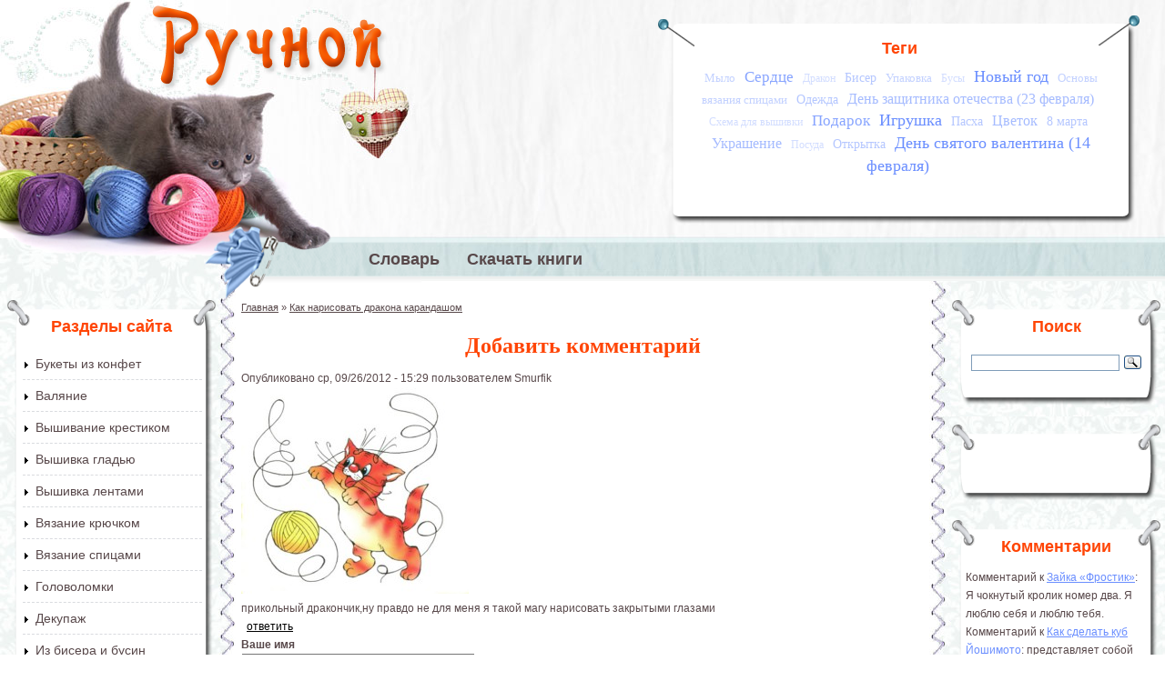

--- FILE ---
content_type: text/html; charset=utf-8
request_url: https://ruchnoi.ru/comment/reply/1474/378
body_size: 13616
content:
<!DOCTYPE html PUBLIC "-//W3C//DTD XHTML+RDFa 1.0//EN"
  "http://www.w3.org/MarkUp/DTD/xhtml-rdfa-1.dtd">
<html xmlns="http://www.w3.org/1999/xhtml" xml:lang="ru" version="XHTML+RDFa 1.0" dir="ltr">

<head profile="http://www.w3.org/1999/xhtml/vocab">
  <meta http-equiv="Content-Type" content="text/html; charset=utf-8" />
<link rel="shortcut icon" href="https://ruchnoi.ru/sites/default/files/ruchnoi_favicon_1.gif" type="image/gif" />
<meta name="Generator" content="Drupal 7 (http://drupal.org)" />
  <title>Добавить комментарий | Ручной</title>
  <style type="text/css" media="all">
@import url("https://ruchnoi.ru/modules/system/system.base.css?s0tmwl");
@import url("https://ruchnoi.ru/modules/system/system.menus.css?s0tmwl");
@import url("https://ruchnoi.ru/modules/system/system.messages.css?s0tmwl");
@import url("https://ruchnoi.ru/modules/system/system.theme.css?s0tmwl");
</style>
<style type="text/css" media="all">
@import url("https://ruchnoi.ru/sites/all/modules/comment_notify/comment_notify.css?s0tmwl");
@import url("https://ruchnoi.ru/modules/comment/comment.css?s0tmwl");
@import url("https://ruchnoi.ru/sites/all/modules/date/date_api/date.css?s0tmwl");
@import url("https://ruchnoi.ru/sites/all/modules/date/date_popup/themes/datepicker.1.7.css?s0tmwl");
@import url("https://ruchnoi.ru/modules/field/theme/field.css?s0tmwl");
@import url("https://ruchnoi.ru/modules/node/node.css?s0tmwl");
@import url("https://ruchnoi.ru/modules/user/user.css?s0tmwl");
@import url("https://ruchnoi.ru/sites/all/modules/youtube/css/youtube.css?s0tmwl");
@import url("https://ruchnoi.ru/sites/all/modules/views/css/views.css?s0tmwl");
@import url("https://ruchnoi.ru/sites/all/modules/ckeditor/css/ckeditor.css?s0tmwl");
</style>
<style type="text/css" media="all">
@import url("https://ruchnoi.ru/sites/all/modules/ctools/css/ctools.css?s0tmwl");
@import url("https://ruchnoi.ru/sites/all/modules/dhtml_menu/dhtml_menu.css?s0tmwl");
@import url("https://ruchnoi.ru/sites/all/modules/lightbox2/css/lightbox.css?s0tmwl");
@import url("https://ruchnoi.ru/sites/all/modules/cctags/cctags.css?s0tmwl");
@import url("https://ruchnoi.ru/modules/filter/filter.css?s0tmwl");
</style>
<style type="text/css" media="all">
@import url("https://ruchnoi.ru/sites/all/themes/ruchnoi/style.css?s0tmwl");
</style>
  <script type="text/javascript" src="https://ruchnoi.ru/misc/jquery.js?v=1.4.4"></script>
<script type="text/javascript" src="https://ruchnoi.ru/misc/jquery.once.js?v=1.2"></script>
<script type="text/javascript" src="https://ruchnoi.ru/misc/drupal.js?s0tmwl"></script>
<script type="text/javascript" src="https://ruchnoi.ru/misc/form.js?v=7.58"></script>
<script type="text/javascript" src="https://ruchnoi.ru/sites/all/modules/comment_notify/comment_notify.js?s0tmwl"></script>
<script type="text/javascript" src="https://ruchnoi.ru/sites/default/files/languages/ru_qkNTCR9D6WQf4eL1lkJoc9xuVTouVCFm0IHQWBLzC54.js?s0tmwl"></script>
<script type="text/javascript" src="https://ruchnoi.ru/sites/all/modules/dhtml_menu/dhtml_menu.js?s0tmwl"></script>
<script type="text/javascript" src="https://ruchnoi.ru/sites/all/modules/lightbox2/js/lightbox.js?1769149597"></script>
<script type="text/javascript" src="https://ruchnoi.ru/sites/all/modules/captcha/captcha.js?s0tmwl"></script>
<script type="text/javascript" src="https://ruchnoi.ru/sites/all/modules/google_analytics/googleanalytics.js?s0tmwl"></script>
<script type="text/javascript">
<!--//--><![CDATA[//><!--
(function(i,s,o,g,r,a,m){i["GoogleAnalyticsObject"]=r;i[r]=i[r]||function(){(i[r].q=i[r].q||[]).push(arguments)},i[r].l=1*new Date();a=s.createElement(o),m=s.getElementsByTagName(o)[0];a.async=1;a.src=g;m.parentNode.insertBefore(a,m)})(window,document,"script","//www.google-analytics.com/analytics.js","ga");ga("create", "UA-6164961-26", {"cookieDomain":"auto"});ga("send", "pageview");
//--><!]]>
</script>
<script type="text/javascript" src="https://ruchnoi.ru/misc/textarea.js?v=7.58"></script>
<script type="text/javascript" src="https://ruchnoi.ru/modules/filter/filter.js?s0tmwl"></script>
<script type="text/javascript">
<!--//--><![CDATA[//><!--
jQuery.extend(Drupal.settings, {"basePath":"\/","pathPrefix":"","ajaxPageState":{"theme":"ruchnoi","theme_token":"K4wuaeAs3eFMDBKLOhKHdn_wJnsseAo1gXKxFlaFZm4","js":{"misc\/jquery.js":1,"misc\/jquery.once.js":1,"misc\/drupal.js":1,"misc\/form.js":1,"sites\/all\/modules\/comment_notify\/comment_notify.js":1,"public:\/\/languages\/ru_qkNTCR9D6WQf4eL1lkJoc9xuVTouVCFm0IHQWBLzC54.js":1,"sites\/all\/modules\/dhtml_menu\/dhtml_menu.js":1,"sites\/all\/modules\/lightbox2\/js\/lightbox.js":1,"sites\/all\/modules\/captcha\/captcha.js":1,"sites\/all\/modules\/google_analytics\/googleanalytics.js":1,"0":1,"misc\/textarea.js":1,"modules\/filter\/filter.js":1},"css":{"modules\/system\/system.base.css":1,"modules\/system\/system.menus.css":1,"modules\/system\/system.messages.css":1,"modules\/system\/system.theme.css":1,"sites\/all\/modules\/comment_notify\/comment_notify.css":1,"modules\/comment\/comment.css":1,"sites\/all\/modules\/date\/date_api\/date.css":1,"sites\/all\/modules\/date\/date_popup\/themes\/datepicker.1.7.css":1,"modules\/field\/theme\/field.css":1,"modules\/node\/node.css":1,"modules\/user\/user.css":1,"sites\/all\/modules\/youtube\/css\/youtube.css":1,"sites\/all\/modules\/views\/css\/views.css":1,"sites\/all\/modules\/ckeditor\/css\/ckeditor.css":1,"sites\/all\/modules\/ctools\/css\/ctools.css":1,"sites\/all\/modules\/dhtml_menu\/dhtml_menu.css":1,"sites\/all\/modules\/lightbox2\/css\/lightbox.css":1,"sites\/all\/modules\/cctags\/cctags.css":1,"modules\/filter\/filter.css":1,"sites\/all\/themes\/ruchnoi\/style.css":1}},"dhtmlMenu":{"nav":"open","animation":{"effects":{"height":"height","opacity":"opacity","width":0},"speed":"500"},"effects":{"siblings":"close-same-tree","children":"none","remember":"0"},"filter":{"type":"whitelist","list":{"menu-osnovnoe":"menu-osnovnoe","devel":0,"main-menu":0,"management":0,"navigation":0,"shortcut-set-1":0,"user-menu":0}}},"lightbox2":{"rtl":"0","file_path":"\/(\\w\\w\/)public:\/","default_image":"\/sites\/all\/modules\/lightbox2\/images\/brokenimage.jpg","border_size":10,"font_color":"000","box_color":"fff","top_position":"","overlay_opacity":"0.8","overlay_color":"000","disable_close_click":1,"resize_sequence":0,"resize_speed":400,"fade_in_speed":400,"slide_down_speed":600,"use_alt_layout":0,"disable_resize":0,"disable_zoom":0,"force_show_nav":0,"show_caption":1,"loop_items":0,"node_link_text":"View Image Details","node_link_target":0,"image_count":"\u0418\u0437\u043e\u0431\u0440\u0430\u0436\u0435\u043d\u0438\u0435 !current \u0438\u0437 !total","video_count":"Video !current of !total","page_count":"\u0421\u0442\u0440\u0430\u043d\u0438\u0446\u0430 !current \u0438\u0437 !total","lite_press_x_close":"\u043d\u0430\u0436\u043c\u0438\u0442\u0435 \u003Ca href=\u0022#\u0022 onclick=\u0022hideLightbox(); return FALSE;\u0022\u003E\u003Ckbd\u003Ex\u003C\/kbd\u003E\u003C\/a\u003E \u0447\u0442\u043e\u0431\u044b \u0437\u0430\u043a\u0440\u044b\u0442\u044c","download_link_text":"","enable_login":false,"enable_contact":false,"keys_close":"c x 27","keys_previous":"p 37","keys_next":"n 39","keys_zoom":"z","keys_play_pause":"32","display_image_size":"original","image_node_sizes":"()","trigger_lightbox_classes":"","trigger_lightbox_group_classes":"","trigger_slideshow_classes":"","trigger_lightframe_classes":"","trigger_lightframe_group_classes":"","custom_class_handler":0,"custom_trigger_classes":"","disable_for_gallery_lists":true,"disable_for_acidfree_gallery_lists":true,"enable_acidfree_videos":true,"slideshow_interval":5000,"slideshow_automatic_start":true,"slideshow_automatic_exit":true,"show_play_pause":true,"pause_on_next_click":false,"pause_on_previous_click":true,"loop_slides":false,"iframe_width":600,"iframe_height":400,"iframe_border":1,"enable_video":0},"googleanalytics":{"trackOutbound":1,"trackMailto":1,"trackDownload":1,"trackDownloadExtensions":"7z|aac|arc|arj|asf|asx|avi|bin|csv|doc(x|m)?|dot(x|m)?|exe|flv|gif|gz|gzip|hqx|jar|jpe?g|js|mp(2|3|4|e?g)|mov(ie)?|msi|msp|pdf|phps|png|ppt(x|m)?|pot(x|m)?|pps(x|m)?|ppam|sld(x|m)?|thmx|qtm?|ra(m|r)?|sea|sit|tar|tgz|torrent|txt|wav|wma|wmv|wpd|xls(x|m|b)?|xlt(x|m)|xlam|xml|z|zip"},"ckeditor":{"input_formats":{"filtered_html":{"customConfig":"\/sites\/all\/modules\/ckeditor\/ckeditor.config.js?","defaultLanguage":"en","toolbar":"\n[\n    [\u0027Source\u0027],\n    [\u0027Cut\u0027,\u0027Copy\u0027,\u0027Paste\u0027,\u0027PasteText\u0027,\u0027PasteFromWord\u0027,\u0027-\u0027,\u0027SpellChecker\u0027, \u0027Scayt\u0027],\n    [\u0027Undo\u0027,\u0027Redo\u0027,\u0027Find\u0027,\u0027Replace\u0027,\u0027-\u0027,\u0027SelectAll\u0027,\u0027RemoveFormat\u0027],\n    [\u0027Image\u0027,\u0027Media\u0027,\u0027Flash\u0027,\u0027Table\u0027,\u0027HorizontalRule\u0027,\u0027Smiley\u0027,\u0027SpecialChar\u0027],\n    [\u0027Maximize\u0027, \u0027ShowBlocks\u0027],\n    \u0027\/\u0027,\n    [\u0027Format\u0027],\n    [\u0027Bold\u0027,\u0027Italic\u0027,\u0027Underline\u0027,\u0027Strike\u0027,\u0027-\u0027,\u0027Subscript\u0027,\u0027Superscript\u0027],\n    [\u0027NumberedList\u0027,\u0027BulletedList\u0027,\u0027-\u0027,\u0027Outdent\u0027,\u0027Indent\u0027,\u0027Blockquote\u0027],\n    [\u0027JustifyLeft\u0027,\u0027JustifyCenter\u0027,\u0027JustifyRight\u0027,\u0027JustifyBlock\u0027,\u0027-\u0027,\u0027BidiLtr\u0027,\u0027BidiRtl\u0027],\n    [\u0027Link\u0027,\u0027Unlink\u0027,\u0027Anchor\u0027, \u0027Linkit\u0027]\n]\n    ","enterMode":1,"shiftEnterMode":2,"toolbarStartupExpanded":true,"width":"100%","skin":"kama","format_tags":"p;div;pre;address;h1;h2;h3;h4;h5;h6","show_toggle":"t","default":"t","ss":"2","loadPlugins":[],"entities":false,"entities_greek":false,"entities_latin":false,"scayt_autoStartup":false,"stylesCombo_stylesSet":"drupal:\/sites\/all\/modules\/ckeditor\/ckeditor.styles.js","contentsCss":["\/sites\/all\/modules\/ckeditor\/css\/ckeditor.css?s0tmwl","\/sites\/all\/libraries\/ckeditor\/contents.css?s0tmwl"]},"2":{"customConfig":"\/sites\/all\/modules\/ckeditor\/ckeditor.config.js?","defaultLanguage":"ru","toolbar":"[\n    [\u0027Source\u0027],\n    [\u0027Cut\u0027,\u0027Copy\u0027,\u0027Paste\u0027,\u0027PasteText\u0027,\u0027PasteFromWord\u0027,\u0027-\u0027,\u0027SpellChecker\u0027,\u0027Scayt\u0027],\n    [\u0027Undo\u0027,\u0027Redo\u0027,\u0027Find\u0027,\u0027Replace\u0027,\u0027-\u0027,\u0027SelectAll\u0027,\u0027RemoveFormat\u0027],\n    [\u0027Image\u0027,\u0027Flash\u0027,\u0027Table\u0027,\u0027HorizontalRule\u0027,\u0027Smiley\u0027,\u0027SpecialChar\u0027,\u0027Iframe\u0027],\n    \u0027\/\u0027,\n    [\u0027Bold\u0027,\u0027Italic\u0027,\u0027Underline\u0027,\u0027Strike\u0027,\u0027-\u0027,\u0027Subscript\u0027,\u0027Superscript\u0027],\n    [\u0027NumberedList\u0027,\u0027BulletedList\u0027,\u0027-\u0027,\u0027Outdent\u0027,\u0027Indent\u0027,\u0027Blockquote\u0027,\u0027CreateDiv\u0027],\n    [\u0027JustifyLeft\u0027,\u0027JustifyCenter\u0027,\u0027JustifyRight\u0027,\u0027JustifyBlock\u0027,\u0027-\u0027,\u0027BidiLtr\u0027,\u0027BidiRtl\u0027],\n    [\u0027Link\u0027,\u0027Unlink\u0027,\u0027Anchor\u0027],\n    [\u0027DrupalBreak\u0027],\n    \u0027\/\u0027,\n    [\u0027Format\u0027,\u0027Font\u0027,\u0027FontSize\u0027],\n    [\u0027TextColor\u0027,\u0027BGColor\u0027],\n    [\u0027Maximize\u0027,\u0027ShowBlocks\u0027,\u0027OCUpload\u0027]\n]","enterMode":1,"shiftEnterMode":2,"toolbarStartupExpanded":true,"width":"100%","skin":"kama","format_tags":"p;div;pre;address;h1;h2;h3;h4;h5;h6","show_toggle":"t","default":"t","ss":"2","loadPlugins":{"drupalbreaks":{"name":"drupalbreaks","desc":"Plugin for inserting Drupal teaser and page breaks.","path":"\/sites\/all\/modules\/ckeditor\/plugins\/drupalbreaks\/","buttons":{"DrupalBreak":{"label":"DrupalBreak","icon":"images\/drupalbreak.png"}},"default":"t"},"ocupload":{"name":"OCUpload","desc":"One Click Upload","path":"\/sites\/all\/modules\/ocupload\/static\/","buttons":{"OCUpload":{"icon":"button.png","label":"One Click Upload"}}}},"entities":false,"entities_greek":false,"entities_latin":false,"scayt_autoStartup":false,"stylesCombo_stylesSet":"drupal:\/sites\/all\/modules\/ckeditor\/ckeditor.styles.js","contentsCss":["\/sites\/all\/modules\/ckeditor\/css\/ckeditor.css?s0tmwl","\/sites\/all\/libraries\/ckeditor\/contents.css?s0tmwl"]}},"plugins":[],"textarea_default_format":{"edit-comment-body-und-0-value":"1"}},"urlIsAjaxTrusted":{"\/comment\/reply\/1474\/378":true}});
//--><!]]>
</script>
</head>
<body class="html not-front not-logged-in no-sidebars page-comment page-comment-reply page-comment-reply- page-comment-reply-1474 page-comment-reply- page-comment-reply-378" >
  <div id="skip-link">
    <a href="#main-content" class="element-invisible element-focusable">Перейти к основному содержанию</a>
  </div>
    <div id="container">


   <div id="header">
   <div id="header-left"></div>

   	      <a href="/" title="Главная" rel="home" id="logo">
        <img src="https://ruchnoi.ru/sites/all/themes/ruchnoi/logo.png" alt="Главная" />
      </a>
    
      <div id="header-bg"> </div>
      <div id="header-text">
        <div class="region region-header">
    <div id="block-cctags-1" class="block block-cctags">

    <h2>Теги</h2>
  
  <div class="content">
    <div class="cctags cctags-block wrapper"><a href="/tag/mylo" class="cctags cctags-block vid-5 level-2 depth-0 count-13 ccfilter tooltip" title="" rel="tag">Мыло</a>&nbsp; <a href="/tag/serdtse" class="cctags cctags-block vid-5 level-5 depth-0 count-25 ccfilter tooltip" title="" rel="tag">Сердце</a>&nbsp; <a href="/tag/drakon" class="cctags cctags-block vid-5 level-1 depth-0 count-11 ccfilter tooltip" title="" rel="tag">Дракон</a>&nbsp; <a href="/tag/biser" class="cctags cctags-block vid-5 level-3 depth-0 count-16 ccfilter tooltip" title="" rel="tag">Бисер</a>&nbsp; <a href="/tag/upakovka" class="cctags cctags-block vid-5 level-2 depth-0 count-14 ccfilter tooltip" title="" rel="tag">Упаковка</a>&nbsp; <a href="/tag/busy" class="cctags cctags-block vid-5 level-1 depth-0 count-11 ccfilter tooltip" title="" rel="tag">Бусы</a>&nbsp; <a href="/tag/novyi-god" class="cctags cctags-block vid-5 level-6 depth-0 count-36 ccfilter tooltip" title="" rel="tag">Новый год</a>&nbsp; <a href="/tag/osnovy-vyazaniya-spitsami" class="cctags cctags-block vid-5 level-2 depth-0 count-15 ccfilter tooltip" title="" rel="tag">Основы вязания спицами</a>&nbsp; <a href="/tag/odezhda" class="cctags cctags-block vid-5 level-3 depth-0 count-16 ccfilter tooltip" title="" rel="tag">Одежда</a>&nbsp; <a href="/tag/den-zashchitnika-otechestva-23-fevralya" class="cctags cctags-block vid-5 level-4 depth-0 count-21 ccfilter tooltip" title="" rel="tag">День защитника отечества (23 февраля)</a>&nbsp; <a href="/tag/skhema-dlya-vyshivki" class="cctags cctags-block vid-5 level-1 depth-0 count-10 ccfilter tooltip" title="" rel="tag">Схема для вышивки</a>&nbsp; <a href="/tag/podarok" class="cctags cctags-block vid-5 level-5 depth-0 count-25 ccfilter tooltip" title="" rel="tag">Подарок</a>&nbsp; <a href="/tag/igrushka" class="cctags cctags-block vid-5 level-6 depth-0 count-34 ccfilter tooltip" title="" rel="tag">Игрушка</a>&nbsp; <a href="/tag/paskha" class="cctags cctags-block vid-5 level-3 depth-0 count-17 ccfilter tooltip" title="" rel="tag">Пасха</a>&nbsp; <a href="/tag/tsvetok" class="cctags cctags-block vid-5 level-4 depth-0 count-20 ccfilter tooltip" title="" rel="tag">Цветок</a>&nbsp; <a href="/tag/8-marta" class="cctags cctags-block vid-5 level-3 depth-0 count-19 ccfilter tooltip" title="" rel="tag">8 марта</a>&nbsp; <a href="/tag/ukrashenie" class="cctags cctags-block vid-5 level-4 depth-0 count-22 ccfilter tooltip" title="" rel="tag">Украшение</a>&nbsp; <a href="/tag/posuda" class="cctags cctags-block vid-5 level-1 depth-0 count-11 ccfilter tooltip" title="" rel="tag">Посуда</a>&nbsp; <a href="/tag/otkrytka" class="cctags cctags-block vid-5 level-3 depth-0 count-17 ccfilter tooltip" title="" rel="tag">Открытка</a>&nbsp; <a href="/tag/den-svyatogo-valentina-14-fevralya" class="cctags cctags-block vid-5 level-6 depth-0 count-35 ccfilter tooltip" title="" rel="tag">День святого валентина (14 февраля)</a>&nbsp; </div>  </div>
</div>
  </div>
      </div>
               <div id="menu" class="navigation">
        <h2 class="element-invisible">Главное меню</h2><ul id="main-menu-links" class="links clearfix"><li class="menu-748 first"><a href="/slovar">Словарь</a></li>
<li class="menu-925 last"><a href="/kniga" title="">Скачать книги</a></li>
</ul>      </div> <!-- /#menu -->
    

   </div>
   <table><tr>
         <td id="left">
           <div class="region region-left">
    <div id="block-menu-menu-osnovnoe" class="block block-menu">

    <h2>Разделы сайта</h2>
  
  <div class="content">
    <ul class="menu"><li class="first collapsed dhtml-menu collapsed start-collapsed" id="dhtml_menu-361"><a href="/statya/bukety-iz-konfet" title="Букеты из конфет">Букеты из конфет</a><ul class="menu"><li class="first leaf dhtml-menu" id="dhtml_menu-441"><a href="/statya/bukety-iz-konfet" title="">Статьи</a></li>
<li class="leaf dhtml-menu" id="dhtml_menu-299"><a href="/video/bukety-iz-konfet" title="">Видео</a></li>
<li class="last leaf dhtml-menu" id="dhtml_menu-557"><a href="/foto/bukety-iz-konfet" title="">Фото</a></li>
</ul></li>
<li class="collapsed dhtml-menu collapsed start-collapsed" id="dhtml_menu-362"><a href="/statya/valyanie" title="Валяние">Валяние</a><ul class="menu"><li class="first leaf dhtml-menu" id="dhtml_menu-442"><a href="/statya/valyanie" title="">Статьи</a></li>
<li class="leaf dhtml-menu" id="dhtml_menu-461"><a href="/video/valyanie" title="">Видео</a></li>
<li class="last leaf dhtml-menu" id="dhtml_menu-558"><a href="/foto/valyanie" title="">Фото</a></li>
</ul></li>
<li class="collapsed dhtml-menu collapsed start-collapsed" id="dhtml_menu-363"><a href="/statya/vyshivanie-krestikom" title="Вышивание крестиком">Вышивание крестиком</a><ul class="menu"><li class="first leaf dhtml-menu" id="dhtml_menu-443"><a href="/statya/vyshivanie-krestikom" title="">Статьи</a></li>
<li class="leaf dhtml-menu" id="dhtml_menu-462"><a href="/video/vyshivanie-krestikom" title="">Видео</a></li>
<li class="last leaf dhtml-menu" id="dhtml_menu-559"><a href="/foto/vyshivanie-krestikom" title="">Фото</a></li>
</ul></li>
<li class="collapsed dhtml-menu collapsed start-collapsed" id="dhtml_menu-364"><a href="/statya/vyshivka-gladyu" title="Вышивка гладью">Вышивка гладью</a><ul class="menu"><li class="first leaf dhtml-menu" id="dhtml_menu-444"><a href="/statya/vyshivka-gladyu" title="">Статьи</a></li>
<li class="leaf dhtml-menu" id="dhtml_menu-463"><a href="/video/vyshivka-gladyu" title="">Видео</a></li>
<li class="last leaf dhtml-menu" id="dhtml_menu-560"><a href="/foto/vyshivka-gladyu" title="">Фото</a></li>
</ul></li>
<li class="collapsed dhtml-menu collapsed start-collapsed" id="dhtml_menu-365"><a href="/statya/vyshivka-lentami" title="Вышивка лентами">Вышивка лентами</a><ul class="menu"><li class="first leaf dhtml-menu" id="dhtml_menu-445"><a href="/statya/vyshivka-lentami" title="">Статьи</a></li>
<li class="leaf dhtml-menu" id="dhtml_menu-464"><a href="/video/vyshivka-lentami" title="">Видео</a></li>
<li class="last leaf dhtml-menu" id="dhtml_menu-561"><a href="/foto/vyshivka-lentami" title="">Фото</a></li>
</ul></li>
<li class="collapsed dhtml-menu collapsed start-collapsed" id="dhtml_menu-366"><a href="/statya/vyazanie-kryuchkom" title="Вязание крючком">Вязание крючком</a><ul class="menu"><li class="first leaf dhtml-menu" id="dhtml_menu-446"><a href="/statya/vyazanie-kryuchkom" title="">Статьи</a></li>
<li class="leaf dhtml-menu" id="dhtml_menu-465"><a href="/video/vyazanie-kryuchkom" title="">Видео</a></li>
<li class="last leaf dhtml-menu" id="dhtml_menu-562"><a href="/foto/vyazanie-kryuchkom" title="">Фото</a></li>
</ul></li>
<li class="collapsed dhtml-menu collapsed start-collapsed" id="dhtml_menu-367"><a href="/statya/vyazanie-spitsami" title="Вязание спицами">Вязание спицами</a><ul class="menu"><li class="first leaf dhtml-menu" id="dhtml_menu-447"><a href="/statya/vyazanie-spitsami" title="">Статьи</a></li>
<li class="leaf dhtml-menu" id="dhtml_menu-466"><a href="/video/vyazanie-spitsami" title="">Видео</a></li>
<li class="last leaf dhtml-menu" id="dhtml_menu-563"><a href="/foto/vyazanie-spitsami" title="">Фото</a></li>
</ul></li>
<li class="collapsed dhtml-menu collapsed start-collapsed" id="dhtml_menu-484"><a href="/statya/golovolomki" title="Головоломки">Головоломки</a><ul class="menu"><li class="first leaf dhtml-menu" id="dhtml_menu-485"><a href="/statya/golovolomki" title="">Статьи</a></li>
<li class="leaf dhtml-menu" id="dhtml_menu-487"><a href="/video/golovolomki" title="">Видео</a></li>
<li class="last leaf dhtml-menu" id="dhtml_menu-564"><a href="/foto/golovolomki" title="">Фото</a></li>
</ul></li>
<li class="collapsed dhtml-menu collapsed start-collapsed" id="dhtml_menu-368"><a href="/statya/dekupazh" title="Декупаж">Декупаж</a><ul class="menu"><li class="first leaf dhtml-menu" id="dhtml_menu-448"><a href="/statya/dekupazh" title="">Статьи</a></li>
<li class="leaf dhtml-menu" id="dhtml_menu-467"><a href="/video/dekupazh" title="">Видео</a></li>
<li class="last leaf dhtml-menu" id="dhtml_menu-565"><a href="/foto/dekupazh" title="">Фото</a></li>
</ul></li>
<li class="collapsed dhtml-menu collapsed start-collapsed" id="dhtml_menu-359"><a href="/statya/iz-bisera" title="Бисероплетение, вышивка бисером и.д.">Из бисера и бусин</a><ul class="menu"><li class="first leaf dhtml-menu" id="dhtml_menu-399"><a href="/statya/iz-bisera" title="">Статьи</a></li>
<li class="leaf dhtml-menu" id="dhtml_menu-459"><a href="/video/iz-bisera" title="">Видео</a></li>
<li class="last leaf dhtml-menu" id="dhtml_menu-556"><a href="/foto/iz-bisera" title="">Фото</a></li>
</ul></li>
<li class="collapsed dhtml-menu collapsed start-collapsed" id="dhtml_menu-497"><a href="/statya/iz-bumagi-i-kartona" title="Из бумаги и картона">Из бумаги и картона</a><ul class="menu"><li class="first leaf dhtml-menu" id="dhtml_menu-499"><a href="/statya/iz-bumagi-i-kartona" title="">Статьи</a></li>
<li class="leaf dhtml-menu" id="dhtml_menu-498"><a href="/video/iz-bumagi-i-kartona" title="">Видео</a></li>
<li class="last leaf dhtml-menu" id="dhtml_menu-567"><a href="/foto/iz-bumagi-i-kartona" title="">Фото</a></li>
</ul></li>
<li class="collapsed dhtml-menu collapsed start-collapsed" id="dhtml_menu-375"><a href="/statya/iz-dereva" title="Из дерева">Из дерева</a><ul class="menu"><li class="first leaf dhtml-menu" id="dhtml_menu-455"><a href="/statya/iz-dereva" title="">Статьи</a></li>
<li class="leaf dhtml-menu" id="dhtml_menu-475"><a href="/video/iz-dereva" title="">Видео</a></li>
<li class="last leaf dhtml-menu" id="dhtml_menu-568"><a href="/foto/iz-dereva" title="">Фото</a></li>
</ul></li>
<li class="collapsed dhtml-menu collapsed start-collapsed" id="dhtml_menu-507"><a href="/statya/iz-provoloki" title="Из проволоки">Из проволоки</a><ul class="menu"><li class="first leaf dhtml-menu" id="dhtml_menu-508"><a href="/statya/iz-provoloki" title="">Статьи</a></li>
<li class="leaf dhtml-menu" id="dhtml_menu-509"><a href="/video/iz-provoloki" title="">Видео</a></li>
<li class="last leaf dhtml-menu" id="dhtml_menu-569"><a href="/foto/iz-provoloki" title="">Фото</a></li>
</ul></li>
<li class="collapsed dhtml-menu collapsed start-collapsed" id="dhtml_menu-750"><a href="/statya/iz-prirodnykh-materialov" title="">Из природных материалов</a><ul class="menu"><li class="first leaf dhtml-menu" id="dhtml_menu-751"><a href="/statya/iz-prirodnykh-materialov" title="">Статьи</a></li>
<li class="leaf dhtml-menu" id="dhtml_menu-752"><a href="/video/iz-prirodnykh-materialov" title="">Видео</a></li>
<li class="last leaf dhtml-menu" id="dhtml_menu-753"><a href="/foto/iz-prirodnykh-materialov" title="">Фото</a></li>
</ul></li>
<li class="collapsed dhtml-menu collapsed start-collapsed" id="dhtml_menu-370"><a href="/statya/karving" title="Карвинг">Карвинг</a><ul class="menu"><li class="first leaf dhtml-menu" id="dhtml_menu-450"><a href="/statya/karving" title="">Статьи</a></li>
<li class="leaf dhtml-menu" id="dhtml_menu-469"><a href="/video/karving" title="">Видео</a></li>
<li class="last leaf dhtml-menu" id="dhtml_menu-571"><a href="/foto/karving" title="">Фото</a></li>
</ul></li>
<li class="collapsed dhtml-menu collapsed start-collapsed" id="dhtml_menu-504"><a href="/statya/kvilling" title="Квиллинг (бумагокручение)">Квиллинг (бумагокручение)</a><ul class="menu"><li class="first leaf dhtml-menu" id="dhtml_menu-505"><a href="/statya/kvilling" title="">Статьи</a></li>
<li class="leaf dhtml-menu" id="dhtml_menu-506"><a href="/video/kvilling" title="">Видео</a></li>
<li class="last leaf dhtml-menu" id="dhtml_menu-572"><a href="/foto/kvilling" title="">Фото</a></li>
</ul></li>
<li class="collapsed dhtml-menu collapsed start-collapsed" id="dhtml_menu-371"><a href="/statya/kroika-i-shite" title="Кройка и шитье">Кройка и шитье</a><ul class="menu"><li class="first leaf dhtml-menu" id="dhtml_menu-451"><a href="/statya/kroika-i-shite" title="">Статьи</a></li>
<li class="leaf dhtml-menu" id="dhtml_menu-470"><a href="/video/kroika-i-shite" title="">Видео</a></li>
<li class="last leaf dhtml-menu" id="dhtml_menu-573"><a href="/foto/kroika-i-shite" title="">Фото</a></li>
</ul></li>
<li class="collapsed dhtml-menu collapsed start-collapsed" id="dhtml_menu-777"><a href="/statya/lepka" title="Из полимерной глины, пластилина, глины, холодного фарфора и т.п.">Лепка</a><ul class="menu"><li class="first leaf dhtml-menu" id="dhtml_menu-778"><a href="/statya/lepka" title="">Статьи</a></li>
<li class="leaf dhtml-menu" id="dhtml_menu-779"><a href="/video/lepka" title="">Видео</a></li>
<li class="last leaf dhtml-menu" id="dhtml_menu-780"><a href="/foto/lepka" title="">Фото</a></li>
</ul></li>
<li class="collapsed dhtml-menu collapsed start-collapsed" id="dhtml_menu-372"><a href="/statya/mylovarenie" title="Мыловарение">Мыловарение</a><ul class="menu"><li class="first leaf dhtml-menu" id="dhtml_menu-452"><a href="/statya/mylovarenie" title="">Статьи</a></li>
<li class="leaf dhtml-menu" id="dhtml_menu-471"><a href="/video/mylovarenie" title="">Видео</a></li>
<li class="last leaf dhtml-menu" id="dhtml_menu-574"><a href="/foto/mylovarenie" title="">Фото</a></li>
</ul></li>
<li class="collapsed dhtml-menu collapsed start-collapsed" id="dhtml_menu-360"><a href="/statya/ne-vybrasyvai-prigoditsya" title="Не выбрасывай, пригодится">Не выбрасывай, пригодится</a><ul class="menu"><li class="first leaf dhtml-menu" id="dhtml_menu-420"><a href="/statya/ne-vybrasyvai-prigoditsya" title="">Статьи</a></li>
<li class="leaf dhtml-menu" id="dhtml_menu-472"><a href="/video/ne-vybrasyvai-prigoditsya" title="">Видео</a></li>
<li class="last leaf dhtml-menu" id="dhtml_menu-575"><a href="/foto/ne-vybrasyvai-prigoditsya" title="">Фото</a></li>
</ul></li>
<li class="collapsed dhtml-menu collapsed start-collapsed" id="dhtml_menu-373"><a href="/statya/origami" title="Оригами">Оригами</a><ul class="menu"><li class="first leaf dhtml-menu" id="dhtml_menu-453"><a href="/statya/origami" title="">Статьи</a></li>
<li class="leaf dhtml-menu" id="dhtml_menu-473"><a href="/video/origami" title="">Видео</a></li>
<li class="last leaf dhtml-menu" id="dhtml_menu-576"><a href="/foto/origami" title="">Фото</a></li>
</ul></li>
<li class="collapsed dhtml-menu collapsed start-collapsed" id="dhtml_menu-374"><a href="/statya/pape-mashe" title="Папье-маше">Папье-маше</a><ul class="menu"><li class="first leaf dhtml-menu" id="dhtml_menu-454"><a href="/statya/pape-mashe" title="">Статьи</a></li>
<li class="leaf dhtml-menu" id="dhtml_menu-474"><a href="/video/pape-mashe" title="">Видео</a></li>
<li class="last leaf dhtml-menu" id="dhtml_menu-577"><a href="/foto/pape-mashe" title="">Фото</a></li>
</ul></li>
<li class="collapsed dhtml-menu collapsed start-collapsed" id="dhtml_menu-500"><a href="/statya/pletenie-i-tkachestvo" title="">Плетение и ткачество</a><ul class="menu"><li class="first leaf dhtml-menu" id="dhtml_menu-501"><a href="/statya/pletenie-i-tkachestvo" title="">Статьи</a></li>
<li class="leaf dhtml-menu" id="dhtml_menu-502"><a href="/video/pletenie-i-tkachestvo" title="">Видео</a></li>
<li class="last leaf dhtml-menu" id="dhtml_menu-581"><a href="/foto/pletenie-i-tkachestvo" title="">Фото</a></li>
</ul></li>
<li class="collapsed dhtml-menu collapsed start-collapsed" id="dhtml_menu-376"><a href="/statya/risovanie" title="Рисование">Рисование</a><ul class="menu"><li class="first leaf dhtml-menu" id="dhtml_menu-456"><a href="/statya/risovanie" title="">Статьи</a></li>
<li class="leaf dhtml-menu" id="dhtml_menu-476"><a href="/video/risovanie" title="">Видео</a></li>
<li class="last leaf dhtml-menu" id="dhtml_menu-578"><a href="/foto/risovanie" title="">Фото</a></li>
</ul></li>
<li class="collapsed dhtml-menu collapsed start-collapsed" id="dhtml_menu-377"><a href="/statya/rospis" title="">Роспись</a><ul class="menu"><li class="first leaf dhtml-menu" id="dhtml_menu-457"><a href="/statya/rospis" title="">Статьи</a></li>
<li class="leaf dhtml-menu" id="dhtml_menu-477"><a href="/video/rospis" title="">Видео</a></li>
<li class="last leaf dhtml-menu" id="dhtml_menu-579"><a href="/foto/rospis" title="">Фото</a></li>
</ul></li>
<li class="collapsed dhtml-menu collapsed start-collapsed" id="dhtml_menu-378"><a href="/statya/svechi" title="Свечи своими руками">Свечи своими руками</a><ul class="menu"><li class="first leaf dhtml-menu" id="dhtml_menu-458"><a href="/statya/svechi" title="">Статьи</a></li>
<li class="leaf dhtml-menu" id="dhtml_menu-478"><a href="/video/svechi" title="">Видео</a></li>
<li class="last leaf dhtml-menu" id="dhtml_menu-580"><a href="/foto/svechi" title="">Фото</a></li>
</ul></li>
<li class="last collapsed dhtml-menu collapsed start-collapsed" id="dhtml_menu-510"><a href="/statya/drugoe" title="Другое">Другое</a><ul class="menu"><li class="first leaf dhtml-menu" id="dhtml_menu-511"><a href="/statya/drugoe" title="">Статьи</a></li>
<li class="leaf dhtml-menu" id="dhtml_menu-512"><a href="/video/drugoe" title="">Видео</a></li>
<li class="last leaf dhtml-menu" id="dhtml_menu-566"><a href="/foto/drugoe" title="">Фото</a></li>
</ul></li>
</ul>  </div>
</div>
<div id="block-block-14" class="block block-block">

    <h2>Наша группа</h2>
  
  <div class="content">
    <script type="text/javascript" src="//vk.com/js/api/openapi.js?121"></script>

<!-- VK Widget -->
<div id="vk_groups"></div>
<script type="text/javascript">
VK.Widgets.Group("vk_groups", {mode: 2, width: "199", height: "500"}, 20514053);
</script>  </div>
</div>
  </div>

      </td>
      <td id="content">
      <h2 class="element-invisible">Вы здесь</h2><div class="breadcrumb"><span class="inline odd first"><a href="/">Главная</a></span> <span class="delimiter">»</span> <span class="inline even last"><a href="/foto/kak-narisovat-drakona-karandashom">Как нарисовать дракона карандашом</a></span></div>      <div id="content-top">  <div class="region region-content-top">
    <div id="block-block-3" class="block block-block">

    
  <div class="content">
    <center>
<script type="text/javascript"><!--
google_ad_client = "pub-8997911380129931";
/* Ручной 468x60, создано 01.06.11 */
google_ad_slot = "5797808426";
google_ad_width = 468;
google_ad_height = 60;
//-->
</script><script type="text/javascript"
src="http://pagead2.googlesyndication.com/pagead/show_ads.js">
</script></center>
  </div>
</div>
  </div>
</div>         <h1 class="title">
         Добавить комментарий</h1>
		          <div class="tabs" id="tabs-wrapper"></div>		 

		                              <div class="region region-content">
    <div id="block-system-main" class="block block-system">

    
  <div class="content">
    <a id="comment-378"></a>
<div class="comment comment-by-anonymous odd">

  <div class="clearfix">

    <span class="submitted">Опубликовано ср, 09/26/2012 - 15:29 пользователем <span class="username">Smurfik</span></span>

  
    <div class="user-picture">
    <img src="/sites/default/files/foto_0.jpg" alt="Аватар пользователя Smurfik" title="Аватар пользователя Smurfik" />  </div>

    <div class="content">
      <div class="field field-name-comment-body field-type-text-long field-label-hidden"><div class="field-items"><div class="field-item even"><p>прикольный дракончик,ну правдо не для меня я такой магу нарисовать закрытыми глазами</p>
</div></div></div>          </div>
  </div>

  <ul class="links inline"><li class="comment-reply first last active"><a href="/comment/reply/1474/378" class="active">ответить</a></li>
</ul></div>
<form class="comment-form" action="/comment/reply/1474/378" method="post" id="comment-form" accept-charset="UTF-8"><div><div class="form-item form-type-textfield form-item-name">
  <label for="edit-name">Ваше имя </label>
 <input type="text" id="edit-name" name="name" value="" size="30" maxlength="60" class="form-text" />
</div>
<div class="field-type-text-long field-name-comment-body field-widget-text-textarea form-wrapper" id="edit-comment-body"><div id="comment-body-add-more-wrapper"><div class="text-format-wrapper"><div class="form-item form-type-textarea form-item-comment-body-und-0-value">
  <label for="edit-comment-body-und-0-value">Комментарий <span class="form-required" title="Это поле обязательно для заполнения.">*</span></label>
 <div class="form-textarea-wrapper resizable"><textarea class="text-full form-textarea required" id="edit-comment-body-und-0-value" name="comment_body[und][0][value]" cols="60" rows="5"></textarea></div>
</div>
<fieldset class="filter-wrapper form-wrapper" id="edit-comment-body-und-0-format"><div class="fieldset-wrapper"><div class="filter-help form-wrapper" id="edit-comment-body-und-0-format-help"><p><a href="/filter/tips" target="_blank">Более подробная информация о текстовых форматах</a></p></div><div class="form-item form-type-select form-item-comment-body-und-0-format">
  <label for="edit-comment-body-und-0-format--2">Формат текста </label>
 <select class="filter-list form-select" id="edit-comment-body-und-0-format--2" name="comment_body[und][0][format]"><option value="1" selected="selected">Filtered HTML</option><option value="4">Plain text</option></select>
</div>
<div class="filter-guidelines form-wrapper" id="edit-comment-body-und-0-format-guidelines"><div class="filter-guidelines-item filter-guidelines-1"><h3>Filtered HTML</h3><ul class="tips"><li>Адреса страниц и электронной почты автоматически преобразуются в ссылки.</li><li>Разрешённые HTML-теги: &lt;a&gt; &lt;em&gt; &lt;strong&gt; &lt;cite&gt; &lt;code&gt; &lt;ul&gt; &lt;ol&gt; &lt;li&gt; &lt;dl&gt; &lt;dt&gt; &lt;dd&gt;</li><li>Строки и параграфы переносятся автоматически.</li></ul></div><div class="filter-guidelines-item filter-guidelines-4"><h3>Plain text</h3><ul class="tips"><li>HTML-теги не обрабатываются и показываются как обычный текст</li><li>Адреса страниц и электронной почты автоматически преобразуются в ссылки.</li><li>Строки и параграфы переносятся автоматически.</li></ul></div></div></div></fieldset>
</div>
</div></div><input type="hidden" name="form_build_id" value="form-BROT-w4U2KbsW8fKKwxfhUMhbsGZzDu85CecjiHikeg" />
<input type="hidden" name="form_id" value="comment_node_node_gallery_gallery_form" />
<div class="form-item form-type-checkbox form-item-notify">
 <input type="checkbox" id="edit-notify" name="notify" value="1" checked="checked" class="form-checkbox" />  <label class="option" for="edit-notify">Уведомлять меня о новых комментариях </label>

</div>
<div id="edit-notify-type" class="form-radios"><div class="form-item form-type-radio form-item-notify-type">
 <input type="radio" id="edit-notify-type-1" name="notify_type" value="1" checked="checked" class="form-radio" />  <label class="option" for="edit-notify-type-1">Все комментарии </label>

</div>
<div class="form-item form-type-radio form-item-notify-type">
 <input type="radio" id="edit-notify-type-2" name="notify_type" value="2" class="form-radio" />  <label class="option" for="edit-notify-type-2">Ответы на мой комментарий </label>

</div>
</div><fieldset class="captcha form-wrapper"><legend><span class="fieldset-legend">CAPTCHA</span></legend><div class="fieldset-wrapper"><div class="fieldset-description">Собери картинку. После регистрации ты будешь пропускать проверку</div><input type="hidden" name="captcha_sid" value="13054081" />
<input type="hidden" name="captcha_token" value="3a6cc3c137f1b901badf845417464717" />
<input type="hidden" name="captcha_response" value="KeyCAPTCHA" />
<div id="edit-captcha-form" class="form-item form-type-item">
 <div id="keycaptcha_custom_theme_widget"><input type=hidden name=capcode id=capcode /><!-- KeyCAPTCHA code (www.keycaptcha.com)-->
<script type="text/javascript">
	var s_s_c_user_id = '21825';
	var s_s_c_session_id = '6973149ded82f-1.3.0.025';
	var s_s_c_captcha_field_id = 'capcode';
	var s_s_c_submit_button_id = 'submit,Submit';
	var s_s_c_web_server_sign = '851b5f4660774fe24238d293b14d3ac2';
	var s_s_c_web_server_sign2 = 'c8a6e223be6a753b6dfd9edaf60672d6';
</script>
<script type="text/javascript" src="https://backs.keycaptcha.com/swfs/cap.js"></script>
<!-- end of KeyCAPTCHA code-->
<noscript>You should turn on JavaScript on your browser. After that please reload the page. Otherwise you won&#039;t be able to post any information on this site.</noscript></div>
</div>
</div></fieldset>
<div class="form-actions form-wrapper" id="edit-actions"><input type="submit" id="edit-submit" name="op" value="Сохранить" class="form-submit" /><input type="submit" id="edit-preview" name="op" value="Предпросмотр" class="form-submit" /></div></div></form>  </div>
</div>
<div id="block-block-12" class="block block-block">

    
  <div class="content">
    <div class="clearboth"></div>
		  <div class="zakladki">


<script type="text/javascript">(function(w,doc) {
if (!w.__utlWdgt ) {
    w.__utlWdgt = true;
    var d = doc, s = d.createElement('script'), g = 'getElementsByTagName';
    s.type = 'text/javascript'; s.charset='UTF-8'; s.async = true;
    s.src = ('https:' == w.location.protocol ? 'https' : 'http')  + '://w.uptolike.com/widgets/v1/uptolike.js';
    var h=d[g]('body')[0];
    h.appendChild(s);
}})(window,document);
</script>
<div data-background-alpha="0.0" data-buttons-color="#ffffff" data-counter-background-color="#ffffff" data-share-counter-size="12" data-top-button="false" data-share-counter-type="separate" data-share-style="8" data-mode="share" data-like-text-enable="false" data-hover-effect="rotate-cw" data-mobile-view="true" data-icon-color="#ffffff" data-orientation="horizontal" data-text-color="#000000" data-share-shape="round" data-sn-ids="vk.ok.li.tw.fb.lj." data-share-size="30" data-background-color="#ffffff" data-preview-mobile="false" data-mobile-sn-ids="fb.vk.tw.wh.ok.vb." data-pid="1503229" data-counter-background-alpha="1.0" data-following-enable="false" data-exclude-show-more="true" data-selection-enable="true" class="uptolike-buttons" ></div>
        

   </div>  </div>
</div>
  </div>

		 <div class="clearboth"></div>
               </td>
      <td id="right">
           <div class="region region-right">
    <div id="block-block-13" class="block block-block">

    <h2>Поиск</h2>
  
  <div class="content">
    <div class="ya-site-form ya-site-form_inited_no" onclick="return {'action':'http://ruchnoi.ru/search','arrow':false,'bg':'transparent','fontsize':12,'fg':'#000000','language':'ru','logo':'rb','publicname':'Ручной','suggest':false,'target':'_self','tld':'ru','type':3,'usebigdictionary':false,'searchid':2163022,'input_fg':'#000000','input_bg':'#ffffff','input_fontStyle':'normal','input_fontWeight':'normal','input_placeholder':'','input_placeholderColor':'#000000','input_borderColor':'#7f9db9'}"><form action="https://yandex.ru/search/site/" method="get" target="_self"><input type="hidden" name="searchid" value="2163022"/><input type="hidden" name="l10n" value="ru"/><input type="hidden" name="reqenc" value="utf-8"/><input type="search" name="text" value=""/><input type="submit" value="Найти"/></form></div><style type="text/css">.ya-page_js_yes .ya-site-form_inited_no { display: none; }</style><script type="text/javascript">(function(w,d,c){var s=d.createElement('script'),h=d.getElementsByTagName('script')[0],e=d.documentElement;if((' '+e.className+' ').indexOf(' ya-page_js_yes ')===-1){e.className+=' ya-page_js_yes';}s.type='text/javascript';s.async=true;s.charset='utf-8';s.src=(d.location.protocol==='https:'?'https:':'http:')+'//site.yandex.net/v2.0/js/all.js';h.parentNode.insertBefore(s,h);(w[c]||(w[c]=[])).push(function(){Ya.Site.Form.init()})})(window,document,'yandex_site_callbacks');</script>  </div>
</div>
<div id="block-block-2" class="block block-block">

    <h2> </h2>
  
  <div class="content">
    <center><script type="text/javascript"><!--
google_ad_client = "ca-pub-8997911380129931";
/* Большой на ручной */
google_ad_slot = "9864754522";
google_ad_width = 160;
google_ad_height = 600;
//-->
</script><script type="text/javascript"
src="http://pagead2.googlesyndication.com/pagead/show_ads.js">
</script></center>  </div>
</div>
<div id="block-views-comments-recent-block" class="block block-views">

    <h2>Комментарии</h2>
  
  <div class="content">
    <div class="view view-comments-recent view-id-comments_recent view-display-id-block view-dom-id-44c679057ba29103d288982b28875ca2">
        
  
  
      <div class="view-content">
        <div class="views-row views-row-1 views-row-odd views-row-first">
      
  <div class="views-field views-field-cid">        <span class="field-content">Комментарий к <a href="/statya/zaika-frostik">Зайка «Фростик»</a>: Я чокнутый кролик номер два. Я люблю себя и люблю тебя.
</span>  </div>  </div>
  <div class="views-row views-row-2 views-row-even">
      
  <div class="views-field views-field-cid">        <span class="field-content">Комментарий к <a href="/video/kak-sdelat-kub-ioshimoto">Как сделать куб Йошимото</a>: представляет собой многогранную механическую игрушку-головоломку, изобретенную в 1971 году Наоки Ёсимото (吉 本 直 貴, Ёсимото Наоки), который обнаружил,...</span>  </div>  </div>
  <div class="views-row views-row-3 views-row-odd">
      
  <div class="views-field views-field-cid">        <span class="field-content">Комментарий к <a href="/statya/klyuchik">Ключик</a>: Успех - не ключ к счастью. Счастье - залог успеха. Если вам нравится то, что вы делаете, вы добьетесь успеха.
</span>  </div>  </div>
  <div class="views-row views-row-4 views-row-even">
      
  <div class="views-field views-field-cid">        <span class="field-content">Комментарий к <a href="/statya/serdtse">Сердце</a>: Мои воспоминания очень много значат для меня, и я держу их близко к сердцу.
</span>  </div>  </div>
  <div class="views-row views-row-5 views-row-odd views-row-last">
      
  <div class="views-field views-field-cid">        <span class="field-content">Комментарий к <a href="/video/vyshivka-lentami-master-klass-meshochek-dlya-podarkov">Вышивка лентами ― мастер-класс «Мешочек для...</a>: Любовь всегда дается как дар - свободно, добровольно и без ожидания. Мы не любим быть любимыми; мы любим любить.
</span>  </div>  </div>
    </div>
  
  
  
      
<div class="more-link">
  <a href="/comments/recent">
    еще  </a>
</div>
  
  
  
</div>  </div>
</div>
  </div>
         <script type="text/javascript">
<!--
var _acic={dataProvider:10};(function(){var e=document.createElement("script");e.type="text/javascript";e.async=true;e.src="https://www.acint.net/aci.js";var t=document.getElementsByTagName("script")[0];t.parentNode.insertBefore(e,t)})()
//-->
</script><!--2773331619570--><div id='nBLo_2773331619570'></div>      </td>
      </tr></table>

<div class="footer-margin"></div>
   <div id="footer">
       <div id="footer-left">  <div class="region region-footer-left">
    <div id="block-block-5" class="block block-block">

    
  <div class="content">
    <p><center></p>
<p>
		&nbsp;</p>
<p>
		&nbsp;</p>
<p>
		<a href="http://www.ruchnoi.ru/rss.xml"><img alt="" src="/sites/default/files/rss.png" style="width: 100px; height: 93px; " /></a></p>
<p></center></p>
  </div>
</div>
<div id="block-block-15" class="block block-block">

    
  <div class="content">
    <!-- Yandex.Metrika counter -->
<script type="text/javascript">
(function (d, w, c) {
    (w[c] = w[c] || []).push(function() {
        try {
            w.yaCounter36377805 = new Ya.Metrika({id:36377805,
                    webvisor:true,
                    clickmap:true,
                    trackLinks:true,
                    accurateTrackBounce:true});
        } catch(e) { }
    });

    var n = d.getElementsByTagName("script")[0],
        s = d.createElement("script"),
        f = function () { n.parentNode.insertBefore(s, n); };
    s.type = "text/javascript";
    s.async = true;
    s.src = (d.location.protocol == "https:" ? "https:" : "http:") + "//mc.yandex.ru/metrika/watch.js";

    if (w.opera == "[object Opera]") {
        d.addEventListener("DOMContentLoaded", f, false);
    } else { f(); }
})(document, window, "yandex_metrika_callbacks");
</script>
<noscript><div><img src="//mc.yandex.ru/watch/36377805" style="position:absolute; left:-9999px;" alt="" /></div></noscript>
<!-- /Yandex.Metrika counter -->  </div>
</div>
  </div>
</div>
	   <div id="footer-right"><div id="copi">Сайт приручили <br /><a href="http://site.znai.su/">Znai.su</a></div></div>
   </div>
   <img id="kot" src="/sites/all/themes/ruchnoi/images/kot.png" />
</div>
  </body>
</html>


--- FILE ---
content_type: application/javascript;charset=utf-8
request_url: https://w.uptolike.com/widgets/v1/version.js?cb=cb__utl_cb_share_1769149600800763
body_size: 396
content:
cb__utl_cb_share_1769149600800763('1ea92d09c43527572b24fe052f11127b');

--- FILE ---
content_type: application/javascript;charset=utf-8
request_url: https://w.uptolike.com/widgets/v1/widgets-batch.js?params=JTVCJTdCJTIycGlkJTIyJTNBJTIyMTUwMzIyOSUyMiUyQyUyMnVybCUyMiUzQSUyMmh0dHBzJTNBJTJGJTJGcnVjaG5vaS5ydSUyRmNvbW1lbnQlMkZyZXBseSUyRjE0NzQlMkYzNzglMjIlN0QlNUQ=&mode=0&callback=callback__utl_cb_share_1769149601477658
body_size: 389
content:
callback__utl_cb_share_1769149601477658([{
    "pid": "1503229",
    "subId": 0,
    "initialCounts": {"fb":0,"tw":0,"tb":0,"ok":0,"vk":0,"ps":0,"gp":0,"mr":0,"lj":0,"li":0,"sp":0,"su":0,"ms":0,"fs":0,"bl":0,"dg":0,"sb":0,"bd":0,"rb":0,"ip":0,"ev":0,"bm":0,"em":0,"pr":0,"vd":0,"dl":0,"pn":0,"my":0,"ln":0,"in":0,"yt":0,"rss":0,"oi":0,"fk":0,"fm":0,"li":0,"sc":0,"st":0,"vm":0,"wm":0,"4s":0,"gg":0,"dd":0,"ya":0,"gt":0,"wh":0,"4t":0,"ul":0,"vb":0,"tm":0},
    "forceUpdate": ["fb","ok","vk","ps","gp","mr","my"],
    "extMet": false,
    "url": "https%3A%2F%2Fruchnoi.ru%2Fcomment%2Freply%2F1474%2F378",
    "urlWithToken": "https%3A%2F%2Fruchnoi.ru%2Fcomment%2Freply%2F1474%2F378%3F_utl_t%3DXX",
    "intScr" : false,
    "intId" : 0,
    "exclExt": false
}
])